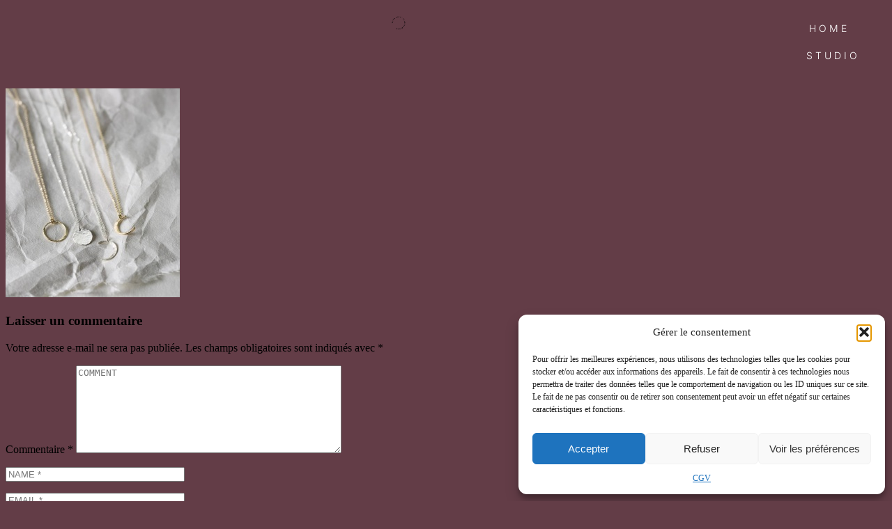

--- FILE ---
content_type: application/javascript
request_url: https://www.ciaoflamingo.com/wp-content/themes/amara/js/isotope_init.js?ver=6.9
body_size: 322
content:
jQuery(function($){
    $(window).load(function() {
 
            /*main function*/
            function portfolioIsotope() {
                var $container = $('.portfolio-content');
                $container.isotope({
                    itemSelector: '.portfolio-item'
                });
            } portfolioIsotope();
 
            /*filter*/
            $('.filter a').click(function(){
              var selector = $(this).attr('data-filter');
                $('.portfolio-content').isotope({ filter: selector });
                $(this).parents('ul').find('a').removeClass('active');
                $(this).addClass('active');
              return false;
            });
 
            /*resize*/
            var isIE8 = $.browser.msie && +$.browser.version === 8;
            if (isIE8) {
                document.body.onresize = function () {
                    portfolioIsotope();
                };
            } else {
                $(window).resize(function () {
                    portfolioIsotope();
                });
            }
 
            // Orientation change
            window.addEventListener("orientationchange", function() {
                portfolioIsotope();
            });
 
    });
});